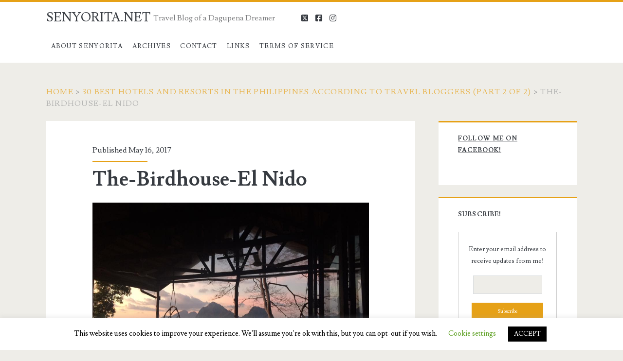

--- FILE ---
content_type: text/html; charset=utf-8
request_url: https://www.google.com/recaptcha/api2/aframe
body_size: 265
content:
<!DOCTYPE HTML><html><head><meta http-equiv="content-type" content="text/html; charset=UTF-8"></head><body><script nonce="7n0lczvXr03-j2VciR_t3g">/** Anti-fraud and anti-abuse applications only. See google.com/recaptcha */ try{var clients={'sodar':'https://pagead2.googlesyndication.com/pagead/sodar?'};window.addEventListener("message",function(a){try{if(a.source===window.parent){var b=JSON.parse(a.data);var c=clients[b['id']];if(c){var d=document.createElement('img');d.src=c+b['params']+'&rc='+(localStorage.getItem("rc::a")?sessionStorage.getItem("rc::b"):"");window.document.body.appendChild(d);sessionStorage.setItem("rc::e",parseInt(sessionStorage.getItem("rc::e")||0)+1);localStorage.setItem("rc::h",'1769030025217');}}}catch(b){}});window.parent.postMessage("_grecaptcha_ready", "*");}catch(b){}</script></body></html>

--- FILE ---
content_type: text/css
request_url: https://www.senyorita.net/wp-content/themes/ignite/style.css?ver=6.9
body_size: 9007
content:
@charset "UTF-8";
/*
Theme Name: Ignite
Theme URI: https://www.competethemes.com/ignite/
Author: Compete Themes
Author URI: https://www.competethemes.com
Description: Ignite is a clean, free, and responsive blog theme. Its modern design is great for both business and personal websites. Ignite has a simple and minimalist design that looks equally great on laptops, tablets, and mobile devices. Features include: custom logo, social media icons, left- and right-sidebar layouts, five fonts, custom background colors, and many additional display options. Use it to blog about the news, food, music, fashion, or your travels. Ignite is now WooCommerce compatible, so you can even setup an eCommerce store. There is also a premium upgrade for Ignite called Ignite Plus. Ignite is also fully compatible with the new Gutenberg post editor. Preview Ignite now on desktop, tablets, and phones with the interactive live demo: https://www.competethemes.com/demos/?theme=ignite
Version: 1.84
License: GNU General Public License v2 or later
License URI: http://www.gnu.org/licenses/gpl-2.0.html
Tags: two-columns, right-sidebar, left-sidebar, custom-background, custom-logo, custom-menu, featured-images, full-width-template, sticky-post, theme-options, threaded-comments, translation-ready, blog, education, news
Text Domain: ignite
Tested up to: 6.8
Requires PHP: 5.4

Ignite WordPress Theme, Copyright 2025 Compete Themes
Ignite is distributed under the terms of the GNU GPL
*/
/*===== Variables =====*/
/* Theme Colors */
/* Social Media Brand Colors */
/*===== Mixins =====*/
/*===== Basic Styles =====*/
/* apply a natural box layout model to all elements */
*, *:before, *:after {
  box-sizing: border-box;
}

body {
  height: 100%;
  font-size: 100%;
  margin: 0;
  padding: 0;
  font-family: "lusitana", serif;
  line-height: 1.5;
  background: #EEEDE8;
  color: #373B41;
  -webkit-font-smoothing: antialiased;
  word-wrap: break-word;
  -ms-word-wrap: break-word;
}

.overflow-container {
  overflow: hidden;
  height: auto;
  min-height: 100%;
}

.main {
  background: #EEEDE8;
  margin: 0 auto;
  -webkit-transition: all 0.3s ease;
  transition: all 0.3s ease;
  /* for when the menu is toggled open */
}
.main:after {
  content: "";
  position: absolute;
  top: -12em;
  /* to guarantee covering up breadcrumb trail if present*/
  left: 0;
  width: 100%;
  background: #373B41;
  opacity: 0;
  -webkit-transition: opacity 0.3s ease;
  transition: opacity 0.3s ease;
}

.loop-container:after {
  content: ".";
  display: block;
  clear: both;
  visibility: hidden;
  line-height: 0;
  height: 0;
}

p {
  margin: 1.5em 0;
}

a {
  color: #e6a117;
  -webkit-transition: color 0.2s ease;
  transition: color 0.2s ease;
}
a:link {
  color: #e6a117;
}
a:visited, a:hover, a:active {
  color: #A87227;
}

h1, h2, h3, h4, h5, h6 {
  font-family: "lusitana", serif;
  margin: 0;
  padding: 0;
  font-weight: 400;
}

h1 {
  font-size: 2.625em;
  /* 42px / 16px */
  line-height: 1.143;
}

h2 {
  font-size: 2.25em;
  /* 36px / 16px */
  line-height: 1.34;
}

h3 {
  font-size: 1.625em;
  /* 26px / 16px */
  line-height: 1.85;
}

h4 {
  font-size: 1.313em;
  /* 21px / 16px */
  line-height: 1.143;
}

h5 {
  font-size: 1.125em;
  /* 18px / 16px */
  line-height: 1.34;
}

h6 {
  font-size: 1em;
}

ul,
ol {
  font-size: 1em;
  padding: 0;
  margin: 1.5em;
}
ul ul, ul ol,
ol ul,
ol ol {
  margin: 0 1.5em;
}

ul ul,
ol ol,
ul ol,
ol ul,
li li {
  font-size: 1em;
}

/* Markup styles */
pre {
  word-wrap: break-word;
  white-space: pre-wrap;
  background: #E8EAEE;
  padding: 0.75em;
}

code {
  background: #E8EAEE;
  padding: 0 0.375em;
}

pre code {
  padding: 0;
}

blockquote {
  margin: 1.5em 1.5em 1.5em 0;
  padding-left: 1.5em;
  border-left: solid 3px #e6a117;
}
blockquote cite {
  display: block;
  text-align: right;
}

hr {
  margin: 0.69em 0;
}

/* Table styles */
table {
  border-spacing: 0;
  border-collapse: collapse;
  margin: 1.5em 0;
}

td,
th {
  padding: 0.75em;
  border: solid 1px #303338;
}

.wp-block-table {
  margin: 0;
}
.wp-block-table thead,
.wp-block-table tfoot {
  background: #E8EAEE;
}
.wp-block-table td,
.wp-block-table th {
  border-color: #D9DCDF;
}
.wp-block-table figcaption {
  font-size: 12px;
  line-height: 1.5;
  margin: -18px 0 0 0;
  color: #303338;
  text-align: center;
}

.wp-block-table.is-style-stripes thead {
  background: none;
}
.wp-block-table.is-style-stripes td,
.wp-block-table.is-style-stripes th {
  border-color: #D9DCDF;
}

/* Images */
.wp-block-image {
  margin: 0;
}

.alignleft {
  float: left;
  margin: 0 1.5em 1.5em 0;
}

.alignright {
  float: right;
  margin: 0 0 1.5em 1.5em;
}

.aligncenter {
  text-align: center;
  margin: 1.5em auto;
  display: block;
}

.alignnone {
  margin: 1.5em 0;
}

img,
.alignright,
.alignleft,
.aligncenter,
.alignnone,
.size-auto,
.size-full,
.size-large,
.size-medium,
.size-thumbnail,
.wp-block-image {
  max-width: 100%;
  height: auto;
}
img figcaption,
.alignright figcaption,
.alignleft figcaption,
.aligncenter figcaption,
.alignnone figcaption,
.size-auto figcaption,
.size-full figcaption,
.size-large figcaption,
.size-medium figcaption,
.size-thumbnail figcaption,
.wp-block-image figcaption {
  font-size: 12px;
  line-height: 1.5;
  margin: 3px 0 0 0;
  color: #303338;
  text-align: center;
}

.wp-caption-text,
.gallery-caption,
.wp-caption-dd {
  font-size: 12px;
  line-height: 1.5;
  margin: 3px 0 0 0;
  color: #303338;
  text-align: center;
}

.wp-block-social-links a {
  color: #fff;
}

.wp-block-group.alignwide,
.wp-block-group .alignwide,
.wp-block-group.alignfull,
.wp-block-group .alignfull {
  line-height: 1.5;
}

/* Form styles */
input[type=text],
input[type=email],
input[type=password],
input[type=number],
input[type=search],
input[type=tel],
input[type=url],
textarea {
  padding: 0.8em;
  width: 100%;
  max-width: 27.75em;
  background: #EEEDE8;
  color: #7C7D7F;
  outline: solid 1px #D9DCDF;
  border: none;
  font-family: "lusitana", serif;
  font-size: 0.813em;
  line-height: 1.85;
  border-radius: 0;
  -webkit-transition: background 0.2s ease;
  transition: background 0.2s ease;
  -webkit-appearance: none;
}

textarea {
  max-width: 41.625em;
  overflow: auto;
  /* to hide scrollbar in IE */
}

input[type=submit] {
  padding: 0.8em;
  width: 100%;
  color: white;
  background: #e6a117;
  outline: none;
  border: none;
  max-width: 13.875em;
  font-family: "lusitana", serif;
  font-size: 0.813em;
  line-height: 1.85;
  border-radius: 0;
  -webkit-transition: background 0.2s ease;
  transition: background 0.2s ease;
  -webkit-appearance: none;
}
input[type=submit]:hover {
  cursor: pointer;
  background: #A87227;
}

input[type=search] {
  margin-right: 1.5em;
  padding-right: 0.375em;
  /* so safari 'x' doesn't get cut off */
}

::-webkit-input-placeholder {
  color: #7C7D7F;
}

:-moz-placeholder {
  color: #7C7D7F;
}

::-moz-placeholder {
  color: #7C7D7F;
}

:-ms-input-placeholder {
  color: #7C7D7F;
}

/* sticky */
.excerpt.sticky, .sticky.entry {
  outline: solid 3px #e6a117;
}

/* ie image border fix */
a img {
  border: none;
}

@media only screen and (min-device-width: 320px) and (max-device-width: 480px) and (orientation: landscape) {
  html {
    -webkit-text-size-adjust: none;
    /* none for no scaling */
  }
}
@media only screen and (min-device-width: 768px) and (max-device-width: 1024px) and (orientation: landscape) {
  html {
    -webkit-text-size-adjust: none;
    /* none for no scaling */
  }
}
.infinite-loader,
#infinite-handle {
  clear: both;
}

.site-header {
  background: white;
  min-height: 72px;
  padding: 1.25em 3.703% 0;
  border-top: solid 4px #e6a117;
  position: relative;
}
.site-header:after {
  content: ".";
  display: block;
  clear: both;
  visibility: hidden;
  line-height: 0;
  height: 0;
}

.title-info {
  float: right;
}
.title-info:after {
  content: ".";
  display: block;
  clear: both;
  visibility: hidden;
  line-height: 0;
  height: 0;
}

.site-title {
  font-size: 1.625em;
  line-height: 1.85;
  z-index: 1;
  float: right;
}
.site-title a {
  text-decoration: none;
  color: #373B41;
  line-height: 0;
}
.site-title a:link, .site-title a:visited {
  color: #373B41;
}
.site-title a:hover, .site-title a:active, .site-title a:focus {
  color: #e6a117;
}
.site-title a:only-child {
  margin-top: -5px;
  line-height: 1.5;
  display: block;
}
.site-title img {
  max-width: 6em;
  max-height: 2.25em;
}
.site-title span {
  position: absolute;
  opacity: 0;
  z-index: -1;
}

.toggle-navigation {
  color: #373B41;
  font-size: 1.625em;
  line-height: 1.35;
  position: relative;
  padding: 0;
  margin: 0;
  z-index: 1;
  background: none;
  border: none;
  -webkit-transition: color 0.2s ease;
  transition: color 0.2s ease;
}
.toggle-navigation:hover {
  cursor: pointer;
}

.menu-primary {
  -webkit-transform: translateZ(0);
          transform: translateZ(0);
  background: #373B41;
  width: 100%;
  min-height: 75em;
  max-width: 25em;
  /* 400px */
  position: absolute;
  top: 4.275em;
  left: 0;
  padding-top: 1.5em;
  text-align: center;
  z-index: 0;
  -webkit-transform: translateX(-100%);
          transform: translateX(-100%);
  -webkit-transition: -webkit-transform 0.3s ease;
          transition: transform 0.3s ease;
}
.menu-primary p {
  color: #e6a117;
  display: inline-block;
  border-top: solid 2px #303338;
  border-bottom: solid 2px #303338;
  padding: 1.5em 0;
}

.menu-primary-items,
.menu-unset {
  list-style: none;
}
.menu-primary-items a,
.menu-unset a {
  text-decoration: none;
  color: white;
  text-transform: uppercase;
  letter-spacing: 0.08em;
  margin: 1.5em 0;
  display: block;
}
.menu-primary-items a:hover,
.menu-unset a:hover {
  color: #e6a117;
}
.menu-primary-items ul,
.menu-unset ul {
  list-style: none;
}
.menu-primary-items ul a,
.menu-unset ul a {
  font-size: 0.813em;
  color: #D9DCDF;
  margin-top: -1.5em;
}
.menu-primary-items ul a:hover,
.menu-unset ul a:hover {
  color: white;
}
.menu-primary-items ul ul a,
.menu-unset ul ul a {
  color: #7C7D7F;
}
.menu-primary-items .current-menu-item > a,
.menu-primary-items .current_page_item > a,
.menu-unset .current-menu-item > a,
.menu-unset .current_page_item > a {
  color: #e6a117;
}

.social-media-icons {
  margin-top: 3em;
}
.social-media-icons li {
  display: inline-block;
}
.social-media-icons li a {
  color: white;
  margin: 0 0.375em;
  text-decoration: none;
  /* for IE9 */
}
.social-media-icons li a:hover {
  color: #e6a117;
}
.social-media-icons li a.custom-icon img {
  line-height: 0;
  margin: 0;
  width: 20px;
  height: auto;
}

.site-header.toggled .menu-primary {
  -webkit-transform: translateX(0);
          transform: translateX(0);
}
.site-header.toggled ~ div .main:after {
  bottom: 0;
  opacity: 0.4;
}
.site-header.toggled ~ div .sidebar-primary-container:after {
  bottom: 0;
  opacity: 0.4;
}

/* 600px */
@media all and (min-width: 37.5em) {
  .site-header {
    padding: 1.25em 7.407% 0;
  }

  .site-title {
    right: 7.407%;
  }
}
/* 800px */
@media all and (min-width: 50em) {
  .site-header {
    height: auto;
    min-height: 4.5em;
    padding: 0 11.11%;
  }

  .toggle-navigation {
    display: none;
  }

  .title-info {
    float: left;
    margin-bottom: 5px;
    padding: 1.125em 3em 0 0;
  }

  .site-title {
    position: static;
    line-height: 1;
    margin-right: 0.225em;
  }

  .menu-primary {
    position: static;
    max-width: none;
    min-height: 1px;
    width: auto;
    padding: 0;
    text-align: left;
    background: none;
    -webkit-transform: none;
            transform: none;
  }
  .menu-primary p {
    display: none;
  }

  .menu-unset {
    float: left;
  }

  .menu-primary-items,
.menu-unset ul {
    margin: 0;
    line-height: 0;
    float: left;
  }
  .menu-primary-items li,
.menu-unset ul li {
    float: left;
    position: relative;
  }
  .menu-primary-items a,
.menu-unset ul a {
    color: #373B41;
    margin: 0;
    padding: 0 0.75em;
    font-size: 0.813em;
    line-height: 5.231em;
    /* 68px */
    letter-spacing: 0.1em;
    background: white;
    -webkit-transition: background 0.2s ease;
            transition: background 0.2s ease;
  }
  .menu-primary-items a:link, .menu-primary-items a:visited,
.menu-unset ul a:link,
.menu-unset ul a:visited {
    color: #373B41;
  }
  .menu-primary-items a:hover, .menu-primary-items a:active, .menu-primary-items a:focus,
.menu-unset ul a:hover,
.menu-unset ul a:active,
.menu-unset ul a:focus {
    color: white;
    background: #e6a117;
  }
  .menu-primary-items a:hover:after, .menu-primary-items a:active:after, .menu-primary-items a:focus:after,
.menu-unset ul a:hover:after,
.menu-unset ul a:active:after,
.menu-unset ul a:focus:after {
    color: white !important;
  }
  .menu-primary-items a:hover + ul, .menu-primary-items a:active + ul, .menu-primary-items a:focus + ul,
.menu-unset ul a:hover + ul,
.menu-unset ul a:active + ul,
.menu-unset ul a:focus + ul {
    top: 4.2495em;
    opacity: 1;
  }
  .menu-primary-items ul,
.menu-unset ul ul {
    position: absolute;
    top: -999em;
    opacity: 0;
    margin: 0;
    z-index: 3;
    min-width: 100%;
    -webkit-backface-visibility: hidden;
            backface-visibility: hidden;
    /* remove slight wiggle caused by opacity change */
    -webkit-transition: opacity 0.2s ease;
            transition: opacity 0.2s ease;
    box-shadow: 1px 1px 2px 0px rgba(0, 0, 0, 0.2);
  }
  .menu-primary-items ul li,
.menu-unset ul ul li {
    min-width: 100%;
  }
  .menu-primary-items ul a,
.menu-unset ul ul a {
    margin-top: 0;
    color: #373B41;
    white-space: nowrap;
  }
  .menu-primary-items ul a:hover, .menu-primary-items ul a:active, .menu-primary-items ul a:focus,
.menu-unset ul ul a:hover,
.menu-unset ul ul a:active,
.menu-unset ul ul a:focus {
    color: white;
  }
  .menu-primary-items ul a:hover:after, .menu-primary-items ul a:active:after, .menu-primary-items ul a:focus:after,
.menu-unset ul ul a:hover:after,
.menu-unset ul ul a:active:after,
.menu-unset ul ul a:focus:after {
    color: white !important;
  }
  .menu-primary-items ul a:hover + ul, .menu-primary-items ul a:active + ul, .menu-primary-items ul a:focus + ul,
.menu-unset ul ul a:hover + ul,
.menu-unset ul ul a:active + ul,
.menu-unset ul ul a:focus + ul {
    top: 0;
    left: 100%;
  }
  .menu-primary-items ul:hover,
.menu-unset ul ul:hover {
    top: 4.2495em;
    opacity: 1;
  }
  .menu-primary-items ul ul:hover,
.menu-unset ul ul ul:hover {
    top: 0;
    left: 100%;
  }
  .menu-primary-items:after,
.menu-unset ul:after {
    content: ".";
    display: block;
    clear: both;
    visibility: hidden;
    line-height: 0;
    height: 0;
  }

  .site-header .social-media-icons {
    display: none;
  }

  #menu-primary-items,
.menu-unset ul {
    /* using id to avoid annoying selector competition */
  }
  #menu-primary-items .current-menu-item > a,
#menu-primary-items .current_page_ancestor > a,
#menu-primary-items .current_page_item > a,
#menu-primary-items .current_page_ancestor > a,
.menu-unset ul .current-menu-item > a,
.menu-unset ul .current_page_ancestor > a,
.menu-unset ul .current_page_item > a,
.menu-unset ul .current_page_ancestor > a {
    color: white;
    background: #e6a117;
  }
  #menu-primary-items .current-menu-item > a:after,
#menu-primary-items .current_page_ancestor > a:after,
#menu-primary-items .current_page_item > a:after,
#menu-primary-items .current_page_ancestor > a:after,
.menu-unset ul .current-menu-item > a:after,
.menu-unset ul .current_page_ancestor > a:after,
.menu-unset ul .current_page_item > a:after,
.menu-unset ul .current_page_ancestor > a:after {
    color: white !important;
  }
  #menu-primary-items.clear,
.menu-unset ul.clear {
    clear: left;
  }

  /* because .menu-primary-items is a 'ul' this needs to be declared separately */
  .menu-unset:after {
    content: ".";
    display: block;
    clear: both;
    visibility: hidden;
    line-height: 0;
    height: 0;
  }
  .menu-unset ul {
    margin: 0;
  }
  .menu-unset ul:after {
    content: ".";
    display: block;
    clear: both;
    visibility: hidden;
    line-height: 0;
    height: 0;
  }

  /* show drop down items when accessed with keyboard too */
  .menu-primary-items ul.focused,
.menu-unset ul ul.focused {
    top: 4.2495em;
    opacity: 1;
  }
  .menu-primary-items ul.focused ul.focused,
.menu-unset ul ul.focused ul.focused {
    top: 0;
    left: 100%;
  }

  .parent-icons .menu-item-has-children > a {
    padding: 0 1.5em 0 0.75em;
  }
  .parent-icons .menu-item-has-children > a:after {
    content: "▾";
    font-family: "Arial", "sans-serif";
    color: #373B41;
    margin-left: 4px;
    position: absolute;
    top: -1px;
  }
  .parent-icons .menu-item-has-children ul .menu-item-has-children > a:after {
    content: "▸";
  }

  .site-header .social-media-icons {
    display: inline-block;
    visibility: hidden;
    margin: 0;
    float: right;
    position: absolute;
  }
  .site-header .social-media-icons li a {
    color: #373B41;
    line-height: 4.25em;
    /* 68px */
  }
  .site-header .social-media-icons li a:hover {
    color: #e6a117;
  }
  .site-header .social-media-icons li:last-child a {
    margin-right: 0;
  }
  .site-header .social-media-icons.visible {
    position: relative;
    visibility: visible;
  }
  .site-header .social-media-icons.visible-top {
    visibility: visible;
  }
}
/* 900px */
@media all and (min-width: 56.25em) {
  .site-header {
    padding: 0 7.407%;
  }
}
/* 1000px */
@media all and (min-width: 62.5em) {
  .menu-primary p {
    margin: 1.0625em 3em 8px -3em;
    display: inline-block;
    line-height: 2;
    color: #7C7D7F;
    border: none;
    padding: 0;
    float: left;
  }

  .site-title {
    float: left;
  }
}
.main,
#disqus_thread,
.site-footer,
.sidebar-primary-container {
  padding: 1.5em 3.703%;
}

.excerpt, .entry {
  background: white;
  margin: 1.5em auto;
  padding: 1.5em 8% 2.25em;
}

.featured-image {
  position: relative;
  height: 0;
  padding-bottom: 56.5%;
  left: -9.5%;
  width: 119%;
  margin: -1.5em 0 1.5em 0;
  overflow: hidden;
}
.featured-image > a {
  position: absolute;
  top: 0;
  right: 0;
  bottom: 0;
  left: 0;
  font-size: 0;
}
.featured-image > img,
.featured-image > a > img {
  position: absolute;
  left: 0;
  height: 100%;
  width: 100%;
  -o-object-fit: cover;
     object-fit: cover;
}
.featured-image > img.no-object-fit,
.featured-image > a > img.no-object-fit {
  min-width: 0;
  min-height: 0;
  max-width: 100%;
  max-height: 100%;
  height: auto;
  width: auto;
  top: 50%;
  right: 50%;
  left: auto;
  -webkit-transform: translateX(50%) translateY(-50%);
          transform: translateX(50%) translateY(-50%);
}
.featured-image .ccfic {
  position: absolute;
  width: 100%;
  bottom: 0;
  background: rgba(0, 0, 0, 0.7);
  color: white;
  padding: 4px 8%;
  font-size: 13px;
}

.excerpt-meta-top, .entry-meta-top {
  margin-bottom: 0.75em;
  padding-bottom: 0.75em;
  position: relative;
}
.excerpt-meta-top:after, .entry-meta-top:after {
  content: "";
  position: absolute;
  width: 32%;
  height: 2px;
  background: #e6a117;
  bottom: 0;
  left: 0;
}
.excerpt-meta-top a, .entry-meta-top a {
  text-decoration: none;
  color: #373B41;
}
.excerpt-meta-top a:link, .entry-meta-top a:link, .excerpt-meta-top a:visited, .entry-meta-top a:visited {
  color: #373B41;
}
.excerpt-meta-top a:hover, .entry-meta-top a:hover, .excerpt-meta-top a:active, .entry-meta-top a:active {
  color: #e6a117;
}

.excerpt-title, .entry-title {
  font-weight: 700;
  font-size: 1.625em;
  line-height: 1.385;
  word-wrap: break-word;
  -ms-word-wrap: break-word;
}
.excerpt-title a, .entry-title a {
  color: #373B41;
  text-decoration: none;
}
.excerpt-title a:link, .entry-title a:link, .excerpt-title a:visited, .entry-title a:visited {
  color: #373B41;
}
.excerpt-title a:hover, .entry-title a:hover, .excerpt-title a:active, .entry-title a:active {
  color: #7C7D7F;
}

.excerpt-content {
  border-bottom: solid 2px #D9DCDF;
}

.more-link {
  text-decoration: none;
  display: inline-block;
  text-align: center;
  line-height: 2.25em;
  background: #e6a117;
  color: white;
  padding: 0 16.5px;
  margin: 1.125em 0;
  -webkit-transition: background 0.2s ease;
          transition: background 0.2s ease;
  clear: both;
}
.more-link:link, .more-link:visited {
  color: white;
}
.more-link:hover, .more-link:active {
  background: #A87227;
}

.excerpt-categories, .entry-categories,
.excerpt-tags,
.entry-tags,
.excerpt-comments {
  color: #7C7D7F;
}
.excerpt-categories p, .entry-categories p,
.excerpt-tags p,
.entry-tags p,
.excerpt-comments p {
  margin: 0.75em 0 0;
  padding-left: 1.5em;
}
.excerpt-categories i, .entry-categories i,
.excerpt-tags i,
.entry-tags i,
.excerpt-comments i {
  margin-left: -1.5em;
}
.excerpt-categories a, .entry-categories a,
.excerpt-tags a,
.entry-tags a,
.excerpt-comments a {
  text-decoration: none;
  text-transform: uppercase;
  letter-spacing: 0.1em;
  font-size: 0.813em;
  line-height: 1.7;
  margin-right: 0.75em;
}
.excerpt-categories a:link, .entry-categories a:link, .excerpt-categories a:visited, .entry-categories a:visited,
.excerpt-tags a:link,
.entry-tags a:link,
.excerpt-tags a:visited,
.entry-tags a:visited,
.excerpt-comments a:link,
.excerpt-comments a:visited {
  color: #7C7D7F;
}
.excerpt-categories a:hover, .entry-categories a:hover, .excerpt-categories a:active, .entry-categories a:active,
.excerpt-tags a:hover,
.entry-tags a:hover,
.excerpt-tags a:active,
.entry-tags a:active,
.excerpt-comments a:hover,
.excerpt-comments a:active {
  color: #e6a117;
}

.excerpt-categories i, .entry-categories i,
.excerpt-comments i {
  margin-right: 0.4375em;
}

.excerpt-tags i, .entry-tags i {
  margin-right: 0.625em;
}

.pagination {
  background: white;
  padding: 0.75em;
  border-top: solid 2px #e6a117;
  text-align: center;
  margin-bottom: 1.5em;
}
.pagination span,
.pagination a {
  margin: 0 0.375em;
}
.pagination a {
  text-decoration: none;
}

.infinite-scroll .pagination {
  display: none;
}

/* 500px */
@media all and (min-width: 31.25em) {
  .excerpt-meta-top:after, .entry-meta-top:after {
    width: 20%;
  }
}
/* 600px */
@media all and (min-width: 37.5em) {
  .main,
#disqus_thread,
.site-footer,
.sidebar-primary-container {
    padding: 1.5em 7.407%;
  }

  .pagination span,
.pagination a {
    margin: 0 0.75em;
  }
}
/* 800px */
@media all and (min-width: 50em) {
  .main,
#disqus_thread,
.site-footer,
.sidebar-primary-container {
    padding: 1.5em 11.11%;
  }

  .excerpt, .entry {
    padding: 2.25em 14.333%;
  }

  .featured-image {
    left: -20%;
    width: 140%;
    padding-bottom: 66.5%;
    margin-top: -2.25em;
  }
  .featured-image .ccfic {
    padding: 4px 14.333%;
  }
}
/* 900px */
@media all and (min-width: 56.25em) {
  /* switch from padding to width */
  .main {
    width: 55.55%;
    padding: 1.5em 0;
    float: left;
    margin: 0 3.703% 0 7.407%;
  }

  #disqus_thread, .site-footer, .sidebar-primary-container {
    padding: 1.5em 7.407%;
  }

  .excerpt, .entry {
    padding: 2.25em 13.333%;
  }

  .featured-image {
    left: -18%;
    width: 136%;
    padding-bottom: 64.5%;
  }
  .featured-image .ccfic {
    padding: 4px 13.333%;
  }

  .pagination {
    margin-bottom: 3em;
  }
}
/* 1000px */
@media all and (min-width: 62.5em) {
  .excerpt, .entry {
    padding-top: 3em;
  }

  .excerpt-title, .entry-title {
    font-size: 2.625em;
    line-height: 1.143;
  }

  .excerpt-categories, .entry-categories,
.excerpt-tags,
.entry-tags,
.excerpt-comments {
    display: inline-block;
  }

  .excerpt-categories, .entry-categories,
.excerpt-tags,
.entry-tags {
    margin-right: 0.75em;
  }

  .featured-image {
    margin-top: -3em;
  }
}
/* 1100px */
@media all and (min-width: 68.75em) {
  .main {
    width: 59.253%;
  }

  .excerpt, .entry {
    margin: 3em 0;
    padding: 3em 12.5% 2.25em;
  }

  .featured-image {
    left: -16.67%;
    width: 133.33%;
    padding-bottom: 63.5%;
  }
  .featured-image .ccfic {
    padding: 4px 12.5%;
  }
}
.sidebar-primary-container {
  position: relative;
  /* used to set neg z-index so main overlay covers it */
  background: #EEEDE8;
  -webkit-transition: all 0.3s ease;
  transition: all 0.3s ease;
  /* for when the menu is toggled open */
}
.sidebar-primary-container:after {
  content: "";
  position: absolute;
  top: 0;
  /* to guarantee covering up breadcrumb trail if present*/
  left: 0;
  width: 100%;
  background: #373B41;
  opacity: 0;
  -webkit-transition: opacity 0.3s ease;
  transition: opacity 0.3s ease;
}

.widget {
  background: white;
  border-top: solid 3px #e6a117;
  font-size: 0.813em;
  line-height: 1.85;
  margin: 1.8450184502em 0;
  padding: 1.615em 8% 0.923em;
}
.widget ul {
  list-style: none;
  margin: 1em 0 1.8450184502em;
}
.widget ul li {
  padding: 0.846em 0.5em 0.923em 0;
  /* subtracted 1px for border */
  margin: 0;
  border-bottom: solid 1px #D9DCDF;
  -webkit-transition: all 0.2s ease;
  transition: all 0.2s ease;
}
.widget ul li:last-child {
  border: none;
}
.widget ul li a {
  display: block;
  text-decoration: none;
}
.widget ul li:hover {
  background: rgba(240, 240, 240, 0.15);
  padding-left: 0.5em;
  padding-right: 0;
  /* added above to be removed now so the space doesn't decrease at all */
}
.widget ul ul {
  margin: 0 0 0 1em;
}
.widget ul ul li:last-child {
  margin-bottom: 0;
  padding-bottom: 0;
}
.widget a {
  color: #373B41;
}
.widget a:link, .widget a:visited {
  color: #373B41;
}
.widget a:hover, .widget a:active {
  color: #e6a117;
}

.widget-title {
  text-transform: uppercase;
  font-weight: 700;
  letter-spacing: 0.08em;
  font-size: 1em;
  line-height: 1.85;
  margin-bottom: 1.8450184502em;
}

/* widget-specific styling */
.widget-archives ul li,
.widget-categories ul li {
  position: relative;
}
.widget-archives ul li span,
.widget-categories ul li span {
  float: right;
  margin-top: -1.75em;
  -webkit-transition: all 0.2s ease;
  transition: all 0.2s ease;
}
.widget-archives ul li:hover span,
.widget-categories ul li:hover span {
  padding-right: 0.75em;
}

.widget_categories select {
  margin-bottom: 1.5em;
}

.widget_ct_ignite_image {
  background: none;
  border: none;
  padding: 0;
}

/* 800px */
@media all and (min-width: 50em) {
  .sidebar-primary-container .widget {
    padding: 1.615em 14.33% 0.923em;
  }
  .sidebar-primary-container .widget_ct_ignite_image {
    padding: 0;
  }

  .parent-icons .widget_nav_menu .menu-item-has-children > a:after {
    display: none;
  }
}
/* 900px */
@media all and (min-width: 56.25em) {
  .sidebar-primary-container {
    width: 25.923%;
    padding: 1.5em 0;
    float: left;
    margin-top: 1.5em;
  }

  .widget:first-child {
    margin-top: 0;
  }
}
/* 1100px */
@media all and (min-width: 68.75em) {
  .sidebar-primary-container {
    width: 22.222%;
    margin-top: 3em;
  }
}
.entry-content {
  margin-top: 1.5em;
}
.entry-content iframe {
  max-width: 100%;
}
.entry-content:after {
  content: ".";
  display: block;
  clear: both;
  visibility: hidden;
  line-height: 0;
  height: 0;
}

.further-reading {
  margin: 1.5em 0;
}
.further-reading span {
  border-bottom: solid 1px #e6a117;
  font-weight: 700;
  position: relative;
  display: inline-block;
}
.further-reading a {
  color: #373B41;
  text-decoration: none;
  display: block;
}
.further-reading a:link, .further-reading a:visited {
  color: #373B41;
}
.further-reading a:hover, .further-reading a:active {
  color: #e6a117;
}

.author-meta {
  background: #f5f5f5;
  border: solid 1px #E8EAEE;
  padding: 1.5em;
  margin: 1.5em 0;
}
.author-meta h4 {
  font-weight: 700;
  border-bottom: solid 1px #e6a117;
  display: inline-block;
  padding-bottom: 3px;
}
.author-meta h4 a {
  text-decoration: none;
  color: #373B41;
}
.author-meta h4 a:link, .author-meta h4 a:visited {
  color: #373B41;
}
.author-meta h4 a:hover, .author-meta h4 a:active, .author-meta h4 a:focus {
  color: #e6a117;
}
.author-meta img {
  border-radius: 50%;
  float: left;
  margin: 0 1.5em 0 0;
  width: 72px;
  height: 72px;
  overflow: hidden;
}
.author-meta p {
  margin-top: 0.75em;
  margin-left: 6em;
}

.last-updated {
  font-style: italic;
}

.wp-block-image.alignfull,
.wp-block-cover {
  position: relative;
  left: -9.5%;
  width: 119%;
  max-width: none;
}

.wp-block-image.alignwide {
  position: relative;
  left: -5%;
  width: 110%;
  max-width: none;
}

.wp-block-quote.is-large {
  padding-left: 0;
  border-left: none;
  margin: 1.5em;
}

.wp-block-embed {
  margin: 1.5em 0;
}

.wp-block-code code {
  background: none;
}

/* 700px */
@media all and (min-width: 43.75em) {
  .further-reading p {
    width: 50%;
    display: inline-block;
    vertical-align: top;
    padding-right: 4%;
  }
  .further-reading .prev {
    float: left;
  }
  .further-reading .next {
    text-align: right;
    padding: 0 0 0 4%;
    float: right;
  }
  .further-reading:after {
    content: ".";
    display: block;
    clear: both;
    visibility: hidden;
    line-height: 0;
    height: 0;
  }
}
/* 800px */
@media all and (min-width: 50em) {
  .wp-block-image.alignfull,
.wp-block-cover {
    left: -20.25%;
    width: 140.5%;
  }

  .wp-block-image.alignwide {
    left: -12%;
    width: 124%;
  }
}
/* 900px */
@media all and (min-width: 56.25em) {
  .wp-block-image.alignfull,
.wp-block-cover {
    left: -18%;
    width: 136%;
  }

  .wp-block-image.alignwide {
    left: -10%;
    width: 120%;
  }
}
/* 1100px */
@media all and (min-width: 68.75em) {
  .entry {
    margin-bottom: 1.5em;
  }

  .wp-block-image.alignfull,
.wp-block-cover {
    left: -16.75%;
    width: 133.5%;
  }

  .wp-block-image.alignwide {
    left: -9%;
    width: 118%;
  }
}
.comments {
  background: white;
  margin: -1.5em 0 3em;
  padding: 0 8% 2.25em;
}

.comments-number {
  border-top: solid 2px #D9DCDF;
  padding-top: 1.375em;
}
.comments-number h2 {
  font-size: 1.625em;
  /* 26px / 16px */
  line-height: 1.85;
}

.comment-list {
  list-style: none;
  margin: 3em 0;
}
.comment-list ul {
  list-style: none;
  margin: 3em 0 1.5em 3em;
}
.comment-list ul li:first-child:before {
  content: "→";
  position: absolute;
  left: -1.5em;
  top: 1em;
}

li.comment,
li.pingback {
  margin: 3em 0;
  position: relative;
}

.comment-content {
  margin-left: 3.75em;
}
.comment-content p:first-child {
  margin-top: 0;
}
.comment-content p:last-child {
  margin-bottom: 1.437em;
  /* b/c comment meta border */
}

.no-avatars .comment-content,
.no-avatars .comment-meta {
  margin-left: 0;
}

.comment-author:after {
  content: ".";
  display: block;
  clear: both;
  visibility: hidden;
  line-height: 0;
  height: 0;
}
.comment-author img {
  width: 3em;
  height: 3em;
  border-radius: 50%;
  float: left;
  margin: 0 0.75em 0 0;
}
.comment-author .author-name {
  font-weight: 700;
}
.comment-author .author-name a {
  color: #e6a117;
  text-decoration: none;
}
.comment-author .author-name a:link, .comment-author .author-name a:visited {
  color: #e6a117;
}
.comment-author .author-name a:hover, .comment-author .author-name a:active {
  color: #A87227;
}

.comment-meta {
  font-size: 0.813em;
  line-height: 1.85;
  display: inline-block;
  border-top: solid 1px #D9DCDF;
  margin-left: 4.6125em;
}

.comment-date {
  display: inline-block;
}

.comment-reply-link,
.comment-edit-link {
  text-decoration: none;
}
.comment-reply-link:before,
.comment-edit-link:before {
  content: " | ";
  color: #373B41;
}

.bypostauthor > article .comment-author img {
  border: solid 2px #e6a117;
}
.bypostauthor > article .comment-author .author-profile-image-comment img {
  border: none;
}

.comment-respond {
  margin-top: 3em;
}

/* 500px */
@media all and (min-width: 31.25em) {
  .comment-pagination p {
    width: 50%;
    display: inline-block;
    vertical-align: top;
  }
  .comment-pagination .next-comment {
    text-align: right;
  }
}
/* 800px */
@media all and (min-width: 50em) {
  .comments {
    padding: 0 14.333% 2.25em;
  }
}
/* 900px */
@media all and (min-width: 56.25em) {
  .comments {
    padding: 0 13.333% 2.25em;
  }
}
/* 1100px */
@media all and (min-width: 68.75em) {
  .comments {
    padding: 0 12.5% 2.25em;
  }
}
.site-footer {
  background: #373B41;
  color: #7C7D7F;
  padding-bottom: 0;
  overflow: hidden;
  text-align: center;
}
.site-footer h1 {
  font-size: 1.625em;
  /* 26px / 16px */
  line-height: 1.85;
}
.site-footer a {
  color: #7C7D7F;
  text-decoration: none;
}
.site-footer a:link, .site-footer a:visited {
  color: #7C7D7F;
}
.site-footer a:hover, .site-footer a:active {
  color: #e6a117;
}

.design-credit {
  background: #303338;
  color: #7C7D7F;
  text-transform: uppercase;
  text-align: center;
  letter-spacing: 0.08em;
  padding: 0.75em;
  margin-top: 3em;
  position: relative;
  left: -4%;
  width: 108%;
}

.scroll-to-top {
  position: fixed;
  bottom: -45px;
  right: 0;
  z-index: 9;
  background: #303338;
  border: none;
  color: #fff;
  padding: 12px 0;
  width: 60px;
  -webkit-transition: background 0.2s, -webkit-transform 0.3s;
          transition: background 0.2s, transform 0.3s;
}
.scroll-to-top.visible {
  -webkit-transform: translateY(-45px);
          transform: translateY(-45px);
}
.scroll-to-top:hover {
  cursor: pointer;
  background: #373B41;
}
.scroll-to-top:hover i {
  -webkit-transform: translateY(-4px);
          transform: translateY(-4px);
}
.scroll-to-top i {
  font-size: 21px;
  -webkit-transition: -webkit-transform 0.2s;
          transition: transform 0.2s;
}

/* 600px */
@media all and (min-width: 37.5em) {
  .design-credit {
    left: -9%;
    width: 118%;
  }
}
/* 700px */
@media all and (min-width: 43.75em) {
  .site-footer {
    padding: 1.5em 3.703% 0;
  }

  .sidebar-subsidiary:after {
    content: ".";
    display: block;
    clear: both;
    visibility: hidden;
    line-height: 0;
    height: 0;
  }

  .design-credit {
    clear: both;
  }
}
/* 800px */
@media all and (min-width: 50em) {
  .site-footer {
    padding: 1.5em 7.407% 0;
  }
}
/* 900px */
@media all and (min-width: 56.25em) {
  .site-footer {
    padding: 1.5em 3.703% 0;
  }

  .design-credit {
    left: -4%;
    width: 108%;
  }
}
/* screen reader styling */
.screen-reader-text {
  position: absolute;
  clip: rect(1px 1px 1px 1px);
  /* IE6, IE7 */
  clip: rect(1px, 1px, 1px, 1px);
  overflow: hidden;
  height: 1px;
  width: 1px;
}

/* skip content link */
.skip-content {
  position: absolute;
  top: -4.5em;
  width: 100%;
  left: 0;
  display: block;
  text-align: center;
  color: white !important;
  z-index: 99;
  padding: 1.5em;
  background: #373B41;
  -webkit-transition: top 0.2s ease;
  transition: top 0.2s ease;
}
.skip-content:focus {
  top: 0;
}

.breadcrumbs {
  text-transform: uppercase;
  color: #7C7D7F;
  letter-spacing: 0.08em;
  padding: 3em 3.703% 0;
  background: #EEEDE8;
  -webkit-transition: all 0.3s ease;
  transition: all 0.3s ease;
}
.breadcrumbs a {
  text-decoration: none;
  color: #e6a117;
}
.breadcrumbs a:link, .breadcrumbs a:visited {
  color: #e6a117;
}
.breadcrumbs a:hover, .breadcrumbs a:active {
  color: #A87227;
}
.breadcrumbs span {
  opacity: 0.7;
}
.breadcrumbs + div .excerpt, .breadcrumbs + div .entry,
.breadcrumbs + div .search-container,
.breadcrumbs + div .search-end.top {
  margin-top: 0;
}

/* 600px  breadcrumbs */
@media all and (min-width: 37.5em) {
  .breadcrumbs {
    padding: 3em 7.407% 0;
  }
}
/* 800px  breadcrumbs */
@media all and (min-width: 50em) {
  .breadcrumbs {
    padding: 3em 11.11% 0;
  }
}
/* 900px  breadcrumbs */
@media all and (min-width: 56.25em) {
  .breadcrumbs {
    padding: 3em 7.407% 0;
    /* remove margin top on sidebar (and main which didn't have any anyway)*/
  }
  .breadcrumbs ~ div,
.breadcrumbs ~ aside {
    margin-top: 0;
  }
}
.search .entry {
  margin-bottom: 0;
}
.search .entry-header {
  padding-top: 1.5em;
}
.search .sticky-status {
  display: none;
}

.search-form {
  margin-top: 1.5em;
}
.search-form input[type=submit] {
  max-width: 27.75em;
  margin-top: 1.5em;
}

.search .search-end {
  padding: 1.5em 8% 2.25em;
  background: white;
  margin-bottom: 1.5em;
}
.search .search-end.top {
  padding-bottom: 3em;
  margin-top: 1.5em;
}

/* 500px */
@media all and (min-width: 31.25em) {
  .search-form input[type=submit] {
    max-width: 13.875em;
  }
}
/* 800px */
@media all and (min-width: 50em) {
  .search .search-container {
    padding: 1.5em 0;
  }
  .search .search-end {
    padding: 1.5em 14.333% 2.25em;
  }
  .search .search-end.top {
    padding-bottom: 4.5em;
  }
}
/* 1100px */
@media all and (min-width: 68.75em) {
  .search .search-container {
    margin-top: 3em;
  }
  .search .search-end {
    padding: 3em 12.5% 2.25em;
    margin-bottom: 3em;
  }
  .search .search-end.top {
    margin-top: 3em;
  }
}
/* Password-protected post */
.post-password-form input[type=password] {
  display: block;
  margin: 0.75em 0;
}

/* attachment page */
.singular-attachment .further-reading p {
  width: 49.5%;
}

/* Full-width template */
@media all and (min-width: 56.25em) {
  .page-template-full-width .main {
    float: none;
    width: 85.186%;
    margin-left: 7.407%;
  }
}
/* Left Sidebar */
@media all and (min-width: 56.25em) {
  .sidebar-left .main {
    float: right;
    margin: 0 7.407% 0 3.703%;
  }
  .sidebar-left .sidebar-primary-container {
    float: left;
    margin-left: 7.407%;
  }
}
/**
 * 14.2 Galleries
 */
.gallery {
  margin: 1.5em auto;
}

.gallery-item {
  display: inline-block;
  padding: 0.75em;
  text-align: center;
  vertical-align: top;
  width: 100%;
  margin: 0;
}
.gallery-item img {
  max-width: 100%;
  max-height: 100%;
}

.gallery-columns-2 .gallery-item {
  max-width: 50%;
}

.gallery-columns-3 .gallery-item {
  max-width: 33.33%;
}

.gallery-columns-4 .gallery-item {
  max-width: 25%;
}

.gallery-columns-5 .gallery-item {
  max-width: 20%;
}

.gallery-columns-6 .gallery-item {
  max-width: 16.66%;
}

.gallery-columns-7 .gallery-item {
  max-width: 14.28%;
}

.gallery-columns-8 .gallery-item {
  max-width: 12.5%;
}

.gallery-columns-9 .gallery-item {
  max-width: 11.11%;
}

.gallery-icon img {
  margin: 0 auto;
}

.gallery-caption {
  color: #7C7D7F;
  display: block;
  font-family: "lusitana", serif;
  font-size: 12px;
  padding: 0.5em 0;
}

.gallery-columns-6 .gallery-caption,
.gallery-columns-7 .gallery-caption,
.gallery-columns-8 .gallery-caption,
.gallery-columns-9 .gallery-caption {
  display: none;
}

/* Jetpack Galleries */
.tiled-gallery {
  margin: 2.25em auto !important;
}
.tiled-gallery .gallery-row {
  margin: 0 auto;
}

/* bbpress styles */
/* The evil, inane styles of bbPress have left little recourse, so I apologize now
 * for my CSS sins; for every !important tag and id used to battle the font-size
 * re-declarations, qualifying selectors, triple id selectors, and other villainy
 * of bbPress.
 *
 * Amen.
*/
#ignite div.bbp-search-form,
#ignite-child div.bbp-search-form {
  float: none;
}

#bbp_search_submit {
  padding: 0.8em;
}

#bbp_search {
  width: 100% !important;
  margin: 0 0.375em 0.75em 0;
}

#bbpress-forums {
  font-size: 1em !important;
  line-height: 1.5 !important;
}
#bbpress-forums ul,
#bbpress-forums .bbp-forum-content,
#bbpress-forums .bbp-breadcrumb {
  font-size: 1em !important;
  line-height: 1.5 !important;
}
#bbpress-forums .bbp-topic-meta,
#bbpress-forums .bbp-forum {
  font-size: 13px !important;
  line-height: 16px;
}
#bbpress-forums .bbp-forum-title {
  font-weight: 700;
}
#bbpress-forums .entry {
  padding: 1.5em;
}

/* Disqus styles */
#disqus_thread {
  background: #fff;
  margin: -1.5em 0 1.5em;
}

.singular-attachment .attachment-container img {
  display: block;
}
.singular-attachment .attachment-caption {
  font-size: 12px;
  line-height: 1.5;
}

.woocommerce .product .quantity .qty {
  width: 50px !important;
  font-size: 16px !important;
  padding: 7px 6px 8px 12px !important;
}
.woocommerce .product .single_add_to_cart_button {
  line-height: 1.5;
  padding: 11px 24px;
}
.woocommerce .product .comment-form-comment label {
  display: block;
}
.woocommerce .woocommerce-product-gallery__wrapper {
  margin: 0;
}
.woocommerce .product_meta a {
  text-decoration: underline;
}
.woocommerce .woocommerce-review-link {
  text-decoration: underline;
}
.woocommerce .woocommerce-Reviews-title,
.woocommerce .related h2,
.woocommerce .upsells h2,
.woocommerce .comment-reply-title {
  margin-bottom: 24px;
  font-size: 21px;
  line-height: 24px;
  font-weight: 800;
}
.woocommerce .star-rating {
  color: #e6a117;
}
.woocommerce .comment-reply-title {
  display: block;
}

.woocommerce.archive .loop-container {
  background: #fff;
  padding: 1.5em 8% 2.25em;
}
.woocommerce.archive .page-title {
  font-weight: 800;
  font-size: 1.625em;
  line-height: 1.385;
}

.woocommerce-cart th, .woocommerce-cart td,
.woocommerce-checkout th,
.woocommerce-checkout td,
.woocommerce-page th,
.woocommerce-page td {
  border: none;
}
.woocommerce-cart h2,
.woocommerce-cart h3,
.woocommerce-checkout h2,
.woocommerce-checkout h3,
.woocommerce-page h2,
.woocommerce-page h3 {
  margin-bottom: 24px;
  font-size: 21px;
  line-height: 24px;
  font-weight: 800;
}

.woocommerce-cart .quantity input {
  width: 50px !important;
  font-size: 14px !important;
  padding: 8px 4px !important;
}
.woocommerce-cart .coupon input {
  max-width: none !important;
  width: 49% !important;
}
.woocommerce-cart .coupon input[type=text] {
  font-size: 14px !important;
  padding: 7px 12px 8px !important;
}
.woocommerce-cart table.shop_table td.product-name {
  padding: 24px 12px;
}
.woocommerce-cart table.shop_table .actions {
  padding: 12px;
}

.woocommerce-checkout input {
  max-width: none;
}
.woocommerce-checkout .required {
  text-decoration: none;
}
.woocommerce-checkout #customer_details {
  margin-bottom: 24px;
}

.woocommerce-account .woocommerce {
  position: relative;
  border: solid 1px #D9DCDF;
  border-radius: 6px;
  min-height: 260px;
}
.woocommerce-account .woocommerce-MyAccount-navigation {
  background: #D9DCDF;
  padding: 1.5em;
}
.woocommerce-account .woocommerce-MyAccount-navigation ul {
  list-style: none;
  margin: 0;
}
.woocommerce-account .woocommerce-MyAccount-navigation li {
  margin-bottom: 12px;
}
.woocommerce-account .woocommerce-MyAccount-navigation li.is-active a {
  text-decoration: underline;
}
.woocommerce-account .woocommerce-MyAccount-navigation li a {
  font-size: 12px;
  line-height: 1.5;
  text-transform: uppercase;
  text-decoration: none;
  font-weight: 800;
  color: #000;
}
.woocommerce-account .woocommerce-MyAccount-navigation li a:hover, .woocommerce-account .woocommerce-MyAccount-navigation li a:active, .woocommerce-account .woocommerce-MyAccount-navigation li a:focus {
  text-decoration: underline;
}
.woocommerce-account .woocommerce-MyAccount-content {
  padding: 1.5em;
}
.woocommerce-account .woocommerce-MyAccount-content > p:first-child {
  margin-top: 0;
}
.woocommerce-account .woocommerce-MyAccount-content fieldset {
  margin: 1.5em 0;
}
.woocommerce-account .woocommerce-message {
  z-index: 9;
  box-shadow: 0 2px 8px 0 rgba(0, 0, 0, 0.2);
  top: -26px;
}

.woocommerce form .form-row .required {
  text-decoration: none;
}

@media all and (min-width: 769px) {
  .woocommerce #content div.product div.images, .woocommerce div.product div.images, .woocommerce-page #content div.product div.images, .woocommerce-page div.product div.images {
    width: 40%;
  }

  .woocommerce #content div.product div.summary, .woocommerce div.product div.summary, .woocommerce-page #content div.product div.summary, .woocommerce-page div.product div.summary {
    width: 56%;
  }

  .woocommerce-account .woocommerce-MyAccount-navigation {
    position: absolute;
    top: 0;
    left: 0;
    height: 100%;
  }
}
@media all and (min-width: 50em) {
  .woocommerce .entry,
.woocommerce-cart .entry,
.woocommerce-checkout .entry,
.woocommerce-page .entry {
    padding: 1.5em 8% 2.25em;
  }
}
/* 900px */
@media all and (min-width: 56.25em) {
  .woocommerce-cart .main,
.woocommerce-checkout .main,
.woocommerce-account .main {
    float: none;
    margin: 0 auto;
  }
  .woocommerce-cart .breadcrumb-trail,
.woocommerce-checkout .breadcrumb-trail,
.woocommerce-account .breadcrumb-trail {
    width: 55.55%;
    margin: 0 auto;
    padding: 3em 0 0;
  }
}
@media all and (min-width: 1000px) {
  .woocommerce .entry-title,
.woocommerce-account .entry-title {
    font-size: 1.625em;
    line-height: 1.385;
  }
}
@media all and (min-width: 68.75em) {
  .woocommerce-cart .breadcrumb-trail,
.woocommerce-checkout .breadcrumb-trail,
.woocommerce-account .breadcrumb-trail {
    width: 59.253%;
  }
}
/*

ATTENTION:

Please do not edit this. Your changes will be overwritten when you update Ignite.

If you want to make CSS edits, use the "Additional CSS" section in the Customizer instead (Appearance > Customize).

If you want more information about customizing Ignite with CSS, check out this guide: https://www.competethemes.com/help/custom-css-ignite/

*/
